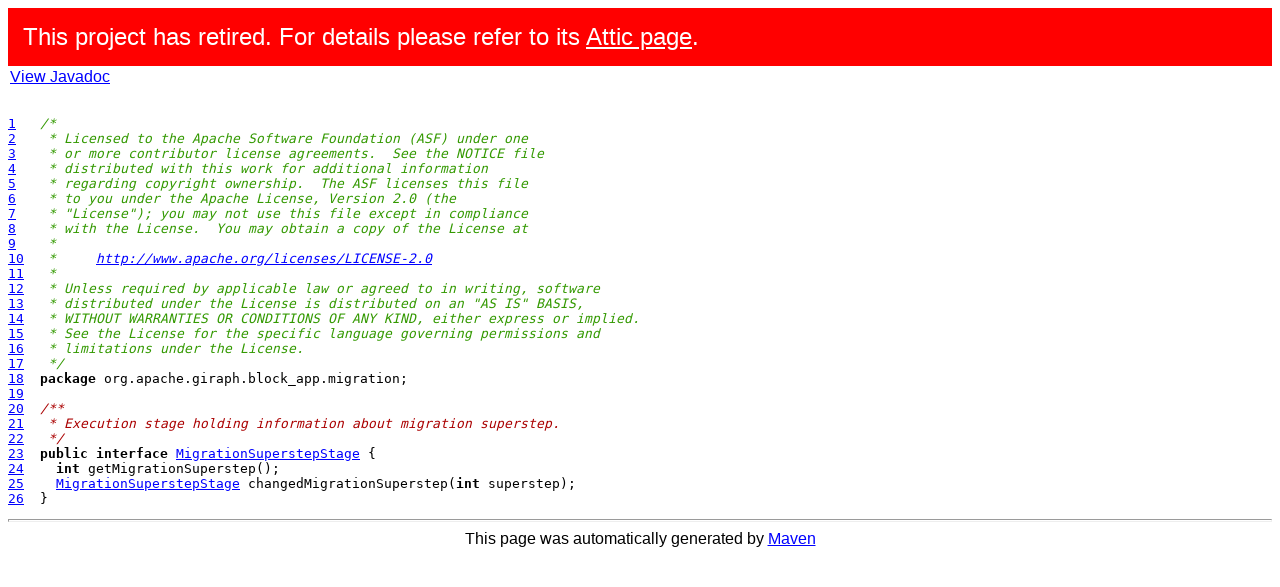

--- FILE ---
content_type: text/html
request_url: https://giraph.apache.org/xref/org/apache/giraph/block_app/migration/MigrationSuperstepStage.html
body_size: 1027
content:
      <div style='font-size:x-large;padding:15px;color:white;background:red;z-index:99;'>
        This project has retired. For details please refer to its
        <a style='color:white;text-decoration:underline' href="https://attic.apache.org/projects/giraph.html">
        Attic page</a>.
      </div><!DOCTYPE html PUBLIC "-//W3C//DTD XHTML 1.0 Transitional//EN" "http://www.w3.org/TR/xhtml1/DTD/xhtml1-transitional.dtd">
<html xmlns="http://www.w3.org/1999/xhtml" xml:lang="en" lang="en">
<head>
<meta http-equiv="content-type" content="text/html; charset=UTF-8" />
<title>MigrationSuperstepStage xref</title>
<link type="text/css" rel="stylesheet" href="../../../../../stylesheet.css" />
</head>
<body>
<div id="overview"><a href="../../../../../../apidocs/org/apache/giraph/block_app/migration/MigrationSuperstepStage.html">View Javadoc</a></div><pre>

<a class="jxr_linenumber" name="1" href="#1">1</a>   <em class="jxr_comment">/*</em>
<a class="jxr_linenumber" name="2" href="#2">2</a>   <em class="jxr_comment"> * Licensed to the Apache Software Foundation (ASF) under one</em>
<a class="jxr_linenumber" name="3" href="#3">3</a>   <em class="jxr_comment"> * or more contributor license agreements.  See the NOTICE file</em>
<a class="jxr_linenumber" name="4" href="#4">4</a>   <em class="jxr_comment"> * distributed with this work for additional information</em>
<a class="jxr_linenumber" name="5" href="#5">5</a>   <em class="jxr_comment"> * regarding copyright ownership.  The ASF licenses this file</em>
<a class="jxr_linenumber" name="6" href="#6">6</a>   <em class="jxr_comment"> * to you under the Apache License, Version 2.0 (the</em>
<a class="jxr_linenumber" name="7" href="#7">7</a>   <em class="jxr_comment"> * "License"); you may not use this file except in compliance</em>
<a class="jxr_linenumber" name="8" href="#8">8</a>   <em class="jxr_comment"> * with the License.  You may obtain a copy of the License at</em>
<a class="jxr_linenumber" name="9" href="#9">9</a>   <em class="jxr_comment"> *</em>
<a class="jxr_linenumber" name="10" href="#10">10</a>  <em class="jxr_comment"> *     <a href="http://www.apache.org/licenses/LICENSE-2.0" target="alexandria_uri">http://www.apache.org/licenses/LICENSE-2.0</a></em>
<a class="jxr_linenumber" name="11" href="#11">11</a>  <em class="jxr_comment"> *</em>
<a class="jxr_linenumber" name="12" href="#12">12</a>  <em class="jxr_comment"> * Unless required by applicable law or agreed to in writing, software</em>
<a class="jxr_linenumber" name="13" href="#13">13</a>  <em class="jxr_comment"> * distributed under the License is distributed on an "AS IS" BASIS,</em>
<a class="jxr_linenumber" name="14" href="#14">14</a>  <em class="jxr_comment"> * WITHOUT WARRANTIES OR CONDITIONS OF ANY KIND, either express or implied.</em>
<a class="jxr_linenumber" name="15" href="#15">15</a>  <em class="jxr_comment"> * See the License for the specific language governing permissions and</em>
<a class="jxr_linenumber" name="16" href="#16">16</a>  <em class="jxr_comment"> * limitations under the License.</em>
<a class="jxr_linenumber" name="17" href="#17">17</a>  <em class="jxr_comment"> */</em>
<a class="jxr_linenumber" name="18" href="#18">18</a>  <strong class="jxr_keyword">package</strong> org.apache.giraph.block_app.migration;
<a class="jxr_linenumber" name="19" href="#19">19</a>  
<a class="jxr_linenumber" name="20" href="#20">20</a>  <em class="jxr_javadoccomment">/**</em>
<a class="jxr_linenumber" name="21" href="#21">21</a>  <em class="jxr_javadoccomment"> * Execution stage holding information about migration superstep.</em>
<a class="jxr_linenumber" name="22" href="#22">22</a>  <em class="jxr_javadoccomment"> */</em>
<a class="jxr_linenumber" name="23" href="#23">23</a>  <strong class="jxr_keyword">public</strong> <strong class="jxr_keyword">interface</strong> <a href="../../../../../org/apache/giraph/block_app/migration/MigrationSuperstepStage.html">MigrationSuperstepStage</a> {
<a class="jxr_linenumber" name="24" href="#24">24</a>    <strong class="jxr_keyword">int</strong> getMigrationSuperstep();
<a class="jxr_linenumber" name="25" href="#25">25</a>    <a href="../../../../../org/apache/giraph/block_app/migration/MigrationSuperstepStage.html">MigrationSuperstepStage</a> changedMigrationSuperstep(<strong class="jxr_keyword">int</strong> superstep);
<a class="jxr_linenumber" name="26" href="#26">26</a>  }
</pre>
<hr/><div id="footer">This page was automatically generated by <a href="http://maven.apache.org/">Maven</a></div></body>
</html>



--- FILE ---
content_type: text/css
request_url: https://giraph.apache.org/xref/stylesheet.css
body_size: -578
content:
/* Javadoc style sheet */
/* Define colors, fonts and other style attributes here to override the defaults  */
body {
    background-color: #fff;
    font-family: Arial, Helvetica, sans-serif;
}

a:link {
    color: #00f;
}
a:visited {
    color: #00a;
}

a:active, a:hover {
    color: #f30 !important;
}

ul, li {
    list-style-type:none;
    margin:0;
    padding:0;
}

table td {
    padding: 3px;
    border: 1px solid #000;
}
table {
    width:100%;
    border: 1px solid #000;
    border-collapse: collapse;
}

div.overview {
    background-color:#ddd;
    padding: 4px 4px 4px 0;
}
div.overview li, div.framenoframe li {
    display: inline;
}
div.framenoframe {
    text-align: center;
    font-size: x-small;
}
div.framenoframe li {
    margin: 0 3px 0 3px;
}
div.overview li {
    margin:3px 3px 0 3px;
    padding: 4px;
}
li.selected {
    background-color:#888;
    color: #fff;
    font-weight: bold;
}

table.summary {
    margin-bottom: 20px;
}
table.summary td, table.summary th {
    font-weight: bold;
    text-align: left;
    padding: 3px;
}
table.summary th {
    background-color:#036;
    color: #fff;
}
table.summary td {
    background-color:#eee;
    border: 1px solid black;
}

em {
    color: #A00;
}
em.comment {
    color: #390;
}
.string {
    color: #009;
}
div#footer {
    text-align:center;
}
#overview {
    padding:2px;
}

hr {
    height: 1px;
    color: #000;
}

/* JXR style sheet */
.jxr_comment
{
    color: #390;
}

.jxr_javadoccomment
{
    color: #A00;
}

.jxr_string
{
    color: #009;
}

.jxr_keyword
{
    color: #000;
}
